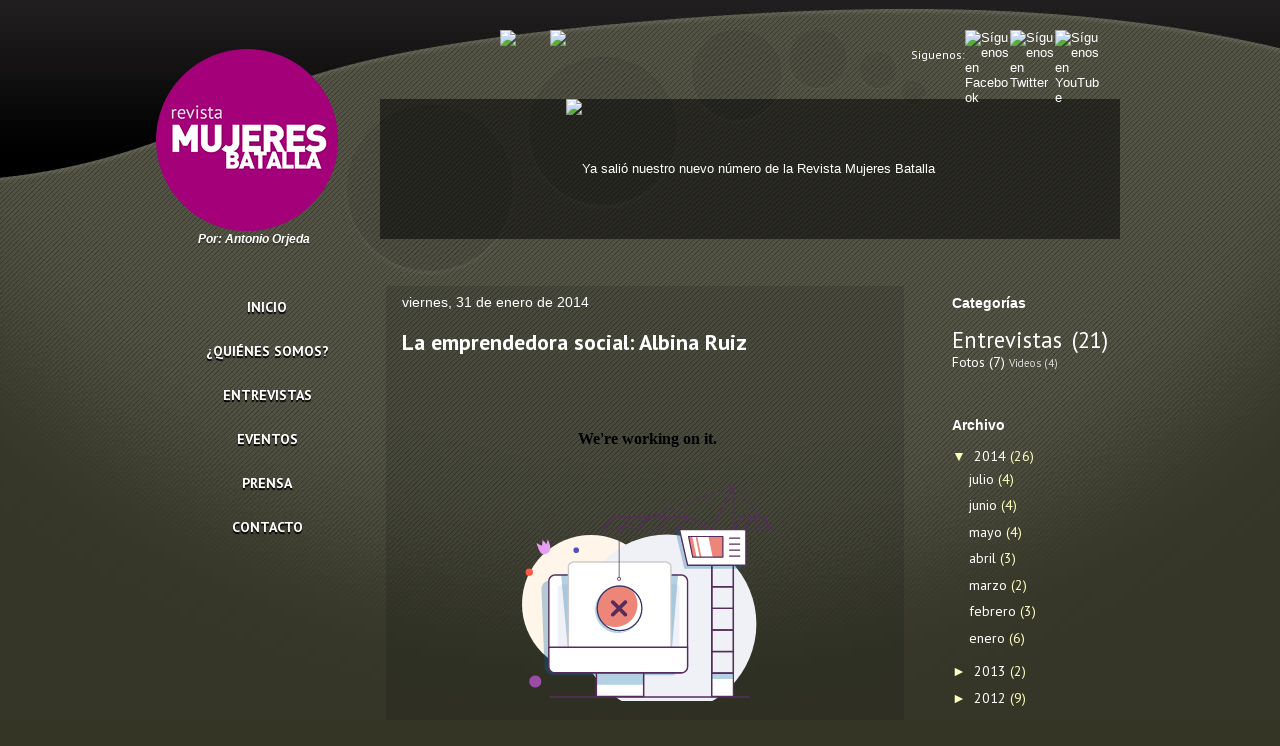

--- FILE ---
content_type: text/html; charset=UTF-8
request_url: https://mujeres-batalla.blogspot.com/2014/01/
body_size: 15561
content:
<!DOCTYPE html>
<html class='v2' dir='ltr' xmlns='http://www.w3.org/1999/xhtml' xmlns:b='http://www.google.com/2005/gml/b' xmlns:data='http://www.google.com/2005/gml/data' xmlns:expr='http://www.google.com/2005/gml/expr'>
<style type='text/css'>
	



.vyz {
    height: 49px;
    line-height: 49px;
    margin-left: 775px;
    margin-top: -16px;
    position: absolute;
    width:250px;
}

.vyz img{
   
      margin-left: 8px;
    margin-top: -2px;
    position: absolute;z-index:159
}





.menu { display:block; text-align:center;}
	.menu ul li { display:block; margin:0;}
	.menu ul li a {
		margin:0;
		display:block;
		width:220px;
		line-height:42px;
		font-size:14px;
		font-weight:bold;
                color: #000;
                text-shadow: 0px 2px 1px #000;
		background: url(https://lh3.googleusercontent.com/blogger_img_proxy/AEn0k_t1uFqkV3XD39dOohjpvAW0pts87xzPZJNRCZoNy30ayc4FVfFRFA4zQHyskuKHzp0CFlRFgxNdZDOlNERHkc6_kwwQ6kemLGiwH1E_cSz4=s0-d) no-repeat center top;
	}
	.menu ul li a:hover {background: url(https://lh3.googleusercontent.com/blogger_img_proxy/AEn0k_vcf5PU6DAws6m_vPN766BZM6EihGf-n6PS5xv8Hs7u1Fxzs_zIgFo1Ecr-0RwXNEnTuki-cwyhVg1eKTLKBpeL3BBj9Q-UfSm63bUGZsU=s0-d) no-repeat center top; text-decoration:none; color:#FFF; text-shadow: 0px 2px 1px #000;}
	.menu .selected a {background: url(https://lh3.googleusercontent.com/blogger_img_proxy/AEn0k_vcf5PU6DAws6m_vPN766BZM6EihGf-n6PS5xv8Hs7u1Fxzs_zIgFo1Ecr-0RwXNEnTuki-cwyhVg1eKTLKBpeL3BBj9Q-UfSm63bUGZsU=s0-d) no-repeat center top; text-decoration:none; color:#FFF; text-shadow: 0px 2px 1px #000;}
        .social-mb {
		position:relative;
		z-index:4;
		float:right;
		height: 49px;
		margin: 0 40px 0 0;
	}
	.social-mb span {
		display:block;
		float:left;
		font-family: "PT Sans";
		font-size: 12px;
		line-height: 49px;
	}
	.social-mb img {

		float:left;
		border:0;
	}
        .banner-top { position:relative; z-index:1; float:right; width:740px; height:140px; background: rgba(0,0,0,0.5); margin: 20px;  text-align:center; color: #fff; line-height: 140px;}
        -banner-top span {}

        #Attribution1 { margin: 0px !important;}
        .header-inner .Header #header-inner { width:182px;}
  .status-msg-wrap{display:none}

.suscrbtfk{ 
    margin-left: 360px;}

.suscrbtfk2{ 
    margin-left: 30px;}

</style>
<head>
<link href='https://www.blogger.com/static/v1/widgets/4128112664-css_bundle_v2.css' rel='stylesheet' type='text/css'/>
<meta content='IE=EmulateIE7' http-equiv='X-UA-Compatible'/>
<meta content='width=1100' name='viewport'/>
<meta content='text/html; charset=UTF-8' http-equiv='Content-Type'/>
<meta content='blogger' name='generator'/>
<link href='https://mujeres-batalla.blogspot.com/favicon.ico' rel='icon' type='image/x-icon'/>
<link href='http://mujeres-batalla.blogspot.com/2014/01/' rel='canonical'/>
<link rel="alternate" type="application/atom+xml" title="Mujeres Batalla - Atom" href="https://mujeres-batalla.blogspot.com/feeds/posts/default" />
<link rel="alternate" type="application/rss+xml" title="Mujeres Batalla - RSS" href="https://mujeres-batalla.blogspot.com/feeds/posts/default?alt=rss" />
<link rel="service.post" type="application/atom+xml" title="Mujeres Batalla - Atom" href="https://www.blogger.com/feeds/2445714122854744681/posts/default" />
<!--Can't find substitution for tag [blog.ieCssRetrofitLinks]-->
<meta content='http://mujeres-batalla.blogspot.com/2014/01/' property='og:url'/>
<meta content='Mujeres Batalla' property='og:title'/>
<meta content='Por: Antonio Orjeda' property='og:description'/>
<title>Mujeres Batalla: enero 2014</title>
<style type='text/css'>@font-face{font-family:'PT Sans';font-style:normal;font-weight:400;font-display:swap;src:url(//fonts.gstatic.com/s/ptsans/v18/jizaRExUiTo99u79D0-ExcOPIDUg-g.woff2)format('woff2');unicode-range:U+0460-052F,U+1C80-1C8A,U+20B4,U+2DE0-2DFF,U+A640-A69F,U+FE2E-FE2F;}@font-face{font-family:'PT Sans';font-style:normal;font-weight:400;font-display:swap;src:url(//fonts.gstatic.com/s/ptsans/v18/jizaRExUiTo99u79D0aExcOPIDUg-g.woff2)format('woff2');unicode-range:U+0301,U+0400-045F,U+0490-0491,U+04B0-04B1,U+2116;}@font-face{font-family:'PT Sans';font-style:normal;font-weight:400;font-display:swap;src:url(//fonts.gstatic.com/s/ptsans/v18/jizaRExUiTo99u79D0yExcOPIDUg-g.woff2)format('woff2');unicode-range:U+0100-02BA,U+02BD-02C5,U+02C7-02CC,U+02CE-02D7,U+02DD-02FF,U+0304,U+0308,U+0329,U+1D00-1DBF,U+1E00-1E9F,U+1EF2-1EFF,U+2020,U+20A0-20AB,U+20AD-20C0,U+2113,U+2C60-2C7F,U+A720-A7FF;}@font-face{font-family:'PT Sans';font-style:normal;font-weight:400;font-display:swap;src:url(//fonts.gstatic.com/s/ptsans/v18/jizaRExUiTo99u79D0KExcOPIDU.woff2)format('woff2');unicode-range:U+0000-00FF,U+0131,U+0152-0153,U+02BB-02BC,U+02C6,U+02DA,U+02DC,U+0304,U+0308,U+0329,U+2000-206F,U+20AC,U+2122,U+2191,U+2193,U+2212,U+2215,U+FEFF,U+FFFD;}@font-face{font-family:'PT Sans';font-style:normal;font-weight:700;font-display:swap;src:url(//fonts.gstatic.com/s/ptsans/v18/jizfRExUiTo99u79B_mh0OOtLR8a8zILig.woff2)format('woff2');unicode-range:U+0460-052F,U+1C80-1C8A,U+20B4,U+2DE0-2DFF,U+A640-A69F,U+FE2E-FE2F;}@font-face{font-family:'PT Sans';font-style:normal;font-weight:700;font-display:swap;src:url(//fonts.gstatic.com/s/ptsans/v18/jizfRExUiTo99u79B_mh0OqtLR8a8zILig.woff2)format('woff2');unicode-range:U+0301,U+0400-045F,U+0490-0491,U+04B0-04B1,U+2116;}@font-face{font-family:'PT Sans';font-style:normal;font-weight:700;font-display:swap;src:url(//fonts.gstatic.com/s/ptsans/v18/jizfRExUiTo99u79B_mh0OCtLR8a8zILig.woff2)format('woff2');unicode-range:U+0100-02BA,U+02BD-02C5,U+02C7-02CC,U+02CE-02D7,U+02DD-02FF,U+0304,U+0308,U+0329,U+1D00-1DBF,U+1E00-1E9F,U+1EF2-1EFF,U+2020,U+20A0-20AB,U+20AD-20C0,U+2113,U+2C60-2C7F,U+A720-A7FF;}@font-face{font-family:'PT Sans';font-style:normal;font-weight:700;font-display:swap;src:url(//fonts.gstatic.com/s/ptsans/v18/jizfRExUiTo99u79B_mh0O6tLR8a8zI.woff2)format('woff2');unicode-range:U+0000-00FF,U+0131,U+0152-0153,U+02BB-02BC,U+02C6,U+02DA,U+02DC,U+0304,U+0308,U+0329,U+2000-206F,U+20AC,U+2122,U+2191,U+2193,U+2212,U+2215,U+FEFF,U+FFFD;}</style>
<style id='page-skin-1' type='text/css'><!--
/*
-----------------------------------------------
Blogger Template Style
Name:     Awesome Inc.
Designer: Tina Chen
URL:      tinachen.org
----------------------------------------------- */
/* Variable definitions
====================
<Variable name="keycolor" description="Main Color" type="color" default="#ffffff"/>
<Group description="Page" selector="body">
<Variable name="body.font" description="Font" type="font"
default="normal normal 13px Arial, Tahoma, Helvetica, FreeSans, sans-serif"/>
<Variable name="body.background.color" description="Background Color" type="color" default="#000000"/>
<Variable name="body.text.color" description="Text Color" type="color" default="#ffffff"/>
</Group>
<Group description="Links" selector=".main-inner">
<Variable name="link.color" description="Link Color" type="color" default="#888888"/>
<Variable name="link.visited.color" description="Visited Color" type="color" default="#444444"/>
<Variable name="link.hover.color" description="Hover Color" type="color" default="#cccccc"/>
</Group>
<Group description="Blog Title" selector=".header h1">
<Variable name="header.font" description="Title Font" type="font"
default="normal bold 40px Arial, Tahoma, Helvetica, FreeSans, sans-serif"/>
<Variable name="header.text.color" description="Title Color" type="color" default="#ffffff" />
<Variable name="header.background.color" description="Header Background" type="color" default="transparent" />
</Group>
<Group description="Blog Description" selector=".header .description">
<Variable name="description.font" description="Font" type="font"
default="normal normal 14px Arial, Tahoma, Helvetica, FreeSans, sans-serif"/>
<Variable name="description.text.color" description="Text Color" type="color"
default="#ffffff" />
</Group>
<Group description="Tabs Text" selector=".tabs-inner .widget li a">
<Variable name="tabs.font" description="Font" type="font"
default="normal bold 14px Arial, Tahoma, Helvetica, FreeSans, sans-serif"/>
<Variable name="tabs.text.color" description="Text Color" type="color" default="#ffffff"/>
<Variable name="tabs.selected.text.color" description="Selected Color" type="color" default="#ffffff"/>
</Group>
<Group description="Tabs Background" selector=".tabs-outer .PageList">
<Variable name="tabs.background.color" description="Background Color" type="color" default="#141414"/>
<Variable name="tabs.selected.background.color" description="Selected Color" type="color" default="#444444"/>
<Variable name="tabs.border.color" description="Border Color" type="color" default="transparent"/>
</Group>
<Group description="Date Header" selector=".main-inner .widget h2.date-header, .main-inner .widget h2.date-header span">
<Variable name="date.font" description="Font" type="font"
default="normal normal 14px Arial, Tahoma, Helvetica, FreeSans, sans-serif"/>
<Variable name="date.text.color" description="Text Color" type="color" default="#666666"/>
<Variable name="date.border.color" description="Border Color" type="color" default="transparent"/>
</Group>
<Group description="Post Title" selector="h3.post-title, h4, h3.post-title a">
<Variable name="post.title.font" description="Font" type="font"
default="normal bold 22px Arial, Tahoma, Helvetica, FreeSans, sans-serif"/>
<Variable name="post.title.text.color" description="Text Color" type="color" default="#ffffff"/>
</Group>
<Group description="Post Background" selector=".post">
<Variable name="post.background.color" description="Background Color" type="color" default="transparent" />
<Variable name="post.border.color" description="Border Color" type="color" default="transparent" />
<Variable name="post.border.bevel.color" description="Bevel Color" type="color" default="transparent"/>
</Group>
<Group description="Gadget Title" selector="h2">
<Variable name="widget.title.font" description="Font" type="font"
default="normal bold 14px Arial, Tahoma, Helvetica, FreeSans, sans-serif"/>
<Variable name="widget.title.text.color" description="Text Color" type="color" default="#ffffff"/>
</Group>
<Group description="Gadget Text" selector=".sidebar .widget">
<Variable name="widget.font" description="Font" type="font"
default="normal normal 14px Arial, Tahoma, Helvetica, FreeSans, sans-serif"/>
<Variable name="widget.text.color" description="Text Color" type="color" default="#ffffff"/>
<Variable name="widget.alternate.text.color" description="Alternate Color" type="color" default="#666666"/>
</Group>
<Group description="Gadget Links" selector=".sidebar .widget">
<Variable name="widget.link.color" description="Link Color" type="color" default="#ffffff"/>
<Variable name="widget.link.visited.color" description="Visited Color" type="color" default="#ffffff"/>
<Variable name="widget.link.hover.color" description="Hover Color" type="color" default="#ffffbf"/>
</Group>
<Group description="Gadget Background" selector=".sidebar .widget">
<Variable name="widget.background.color" description="Background Color" type="color" default="#141414"/>
<Variable name="widget.border.color" description="Border Color" type="color" default="#222222"/>
<Variable name="widget.border.bevel.color" description="Bevel Color" type="color" default="#000000"/>
</Group>
<Group description="Sidebar Background" selector=".column-left-inner .column-right-inner">
<Variable name="widget.outer.background.color" description="Background Color" type="color" default="transparent" />
</Group>
<Group description="Images" selector=".main-inner">
<Variable name="image.background.color" description="Background Color" type="color" default="transparent"/>
<Variable name="image.border.color" description="Border Color" type="color" default="transparent"/>
</Group>
<Group description="Feed" selector=".blog-feeds">
<Variable name="feed.text.color" description="Text Color" type="color" default="#ffffff"/>
</Group>
<Group description="Feed Links" selector=".blog-feeds">
<Variable name="feed.link.color" description="Link Color" type="color" default="#ffffff"/>
<Variable name="feed.link.visited.color" description="Visited Color" type="color" default="#ffffff"/>
<Variable name="feed.link.hover.color" description="Hover Color" type="color" default="#ffffbf"/>
</Group>
<Group description="Pager" selector=".blog-pager">
<Variable name="pager.background.color" description="Background Color" type="color" default="#85b03c" />
</Group>
<Group description="Footer" selector=".footer-outer">
<Variable name="footer.background.color" description="Background Color" type="color" default="transparent" />
<Variable name="footer.text.color" description="Text Color" type="color" default="#ffffff" />
</Group>
<Variable name="title.shadow.spread" description="Title Shadow" type="length" default="-1px"/>
<Variable name="body.background" description="Body Background" type="background"
color="#353526"
default="$(color) none repeat scroll top left"/>
<Variable name="body.background.gradient.cap" description="Body Gradient Cap" type="url"
default="none"/>
<Variable name="body.background.size" description="Body Background Size" type="string" default="auto"/>
<Variable name="tabs.background.gradient" description="Tabs Background Gradient" type="url"
default="none"/>
<Variable name="header.background.gradient" description="Header Background Gradient" type="url" default="none" />
<Variable name="header.padding.top" description="Header Top Padding" type="length" default="22px" />
<Variable name="header.margin.top" description="Header Top Margin" type="length" default="0" />
<Variable name="header.margin.bottom" description="Header Bottom Margin" type="length" default="0" />
<Variable name="widget.padding.top" description="Widget Padding Top" type="length" default="8px" />
<Variable name="widget.padding.side" description="Widget Padding Side" type="length" default="15px" />
<Variable name="widget.outer.margin.top" description="Widget Top Margin" type="length" default="0" />
<Variable name="widget.outer.background.gradient" description="Gradient" type="url" default="none" />
<Variable name="widget.border.radius" description="Gadget Border Radius" type="length" default="0" />
<Variable name="outer.shadow.spread" description="Outer Shadow Size" type="length" default="0" />
<Variable name="date.header.border.radius.top" description="Date Header Border Radius Top" type="length" default="0" />
<Variable name="date.header.position" description="Date Header Position" type="length" default="15px" />
<Variable name="date.space" description="Date Space" type="length" default="30px" />
<Variable name="date.position" description="Date Float" type="string" default="static" />
<Variable name="date.padding.bottom" description="Date Padding Bottom" type="length" default="0" />
<Variable name="date.border.size" description="Date Border Size" type="length" default="0" />
<Variable name="date.background" description="Date Background" type="background" color="transparent"
default="$(color) none no-repeat scroll top left" />
<Variable name="date.first.border.radius.top" description="Date First top radius" type="length" default="0" />
<Variable name="date.last.space.bottom" description="Date Last Space Bottom" type="length"
default="20px" />
<Variable name="date.last.border.radius.bottom" description="Date Last bottom radius" type="length" default="0" />
<Variable name="post.first.padding.top" description="First Post Padding Top" type="length" default="0" />
<Variable name="image.shadow.spread" description="Image Shadow Size" type="length" default="0"/>
<Variable name="image.border.radius" description="Image Border Radius" type="length" default="0"/>
<Variable name="separator.outdent" description="Separator Outdent" type="length" default="15px" />
<Variable name="title.separator.border.size" description="Widget Title Border Size" type="length" default="1px" />
<Variable name="list.separator.border.size" description="List Separator Border Size" type="length" default="1px" />
<Variable name="shadow.spread" description="Shadow Size" type="length" default="0"/>
<Variable name="startSide" description="Side where text starts in blog language" type="automatic" default="left"/>
<Variable name="endSide" description="Side where text ends in blog language" type="automatic" default="right"/>
<Variable name="date.side" description="Side where date header is placed" type="string" default="right"/>
<Variable name="pager.border.radius.top" description="Pager Border Top Radius" type="length" default="0" />
<Variable name="pager.space.top" description="Pager Top Space" type="length" default="1em" />
<Variable name="footer.background.gradient" description="Background Gradient" type="url" default="none" />
<Variable name="mobile.background.size" description="Mobile Background Size" type="string"
default="auto"/>
<Variable name="mobile.background.overlay" description="Mobile Background Overlay" type="string"
default="transparent none repeat scroll top left"/>
<Variable name="mobile.button.color" description="Mobile Button Color" type="color" default="#ffffff" />
*/
/* Content
----------------------------------------------- */
body {
font: normal normal 13px Arial, Tahoma, Helvetica, FreeSans, sans-serif;
color: #ffffff;
background: #353526 url(//1.bp.blogspot.com/--gtNiDuD6mI/UUlkvpPLujI/AAAAAAAAA4U/qZDpGbPUZNo/s0/bg-nuevo.jpg) repeat-x scroll top center;
}
html body .content-outer {
min-width: 0;
max-width: 100%;
width: 100%;
}
a:link {
text-decoration: none;
color: #ffffff;
}
a:visited {
text-decoration: none;
color: #ffffff;
}
a:hover {
text-decoration: underline;
color: #ffffbf;
}
.body-fauxcolumn-outer .cap-top {
position: absolute;
z-index: 1;
height: 276px;
width: 100%;
background: transparent none repeat-x scroll top left;
_background-image: none;
}
/* Columns
----------------------------------------------- */
.content-inner {
padding: 0;
}
.header-inner .section {
margin: 0 16px;
}
.tabs-inner .section {
margin: 0 16px;
}
.main-inner {
padding-top: 30px;
}
.main-inner .column-center-inner,
.main-inner .column-left-inner,
.main-inner .column-right-inner {
padding: 0 5px;
}
*+html body .main-inner .column-center-inner {
margin-top: -30px;
}
#layout .main-inner .column-center-inner {
margin-top: 0;
}
/* Header
----------------------------------------------- */
.header-outer {
margin: 0 0 0 0;
background: transparent none repeat scroll 0 0;
}
.Header h1 {
font: normal bold 40px Arial, Tahoma, Helvetica, FreeSans, sans-serif;
color: #ffffff;
text-shadow: 0 0 -1px #000000;
}
.Header h1 a {
color: #ffffff;
}
.Header .description {
font: italic bold 12px Arial, Tahoma, Helvetica, FreeSans, sans-serif;
color: #ffffff;
}
.header-inner .Header .titlewrapper,
.header-inner .Header .descriptionwrapper {
padding-left: 40px;
padding-right: 0;
margin-top: -5px;
margin-bottom: 0;
text-shadow: 0 2px 1px rgba(0,0,0,0.3);
}
.header-inner .Header .titlewrapper {
padding-top: 22px;
}
/* Tabs
----------------------------------------------- */
.tabs-outer {
overflow: hidden;
position: relative;
background: transparent none repeat scroll 0 0;
}
#layout .tabs-outer {
overflow: visible;
}
.tabs-cap-top, .tabs-cap-bottom {
position: absolute;
width: 100%;
border-top: 1px solid transparent;
}
.tabs-cap-bottom {
bottom: 0;
}
.tabs-inner .widget li a {
display: inline-block;
margin: 0;
padding: .6em 1.5em;
font: normal bold 14px Arial, Tahoma, Helvetica, FreeSans, sans-serif;
color: #ffffff;
border-top: 1px solid transparent;
border-bottom: 1px solid transparent;
border-left: 1px solid transparent;
}
.tabs-inner .widget li:last-child a {
border-right: 1px solid transparent;
}
.tabs-inner .widget li.selected a, .tabs-inner .widget li a:hover {
background: transparent none repeat-x scroll 0 -100px;
color: #ffffff;
}
/* Headings
----------------------------------------------- */
h2 {
font: normal bold 14px Arial, Tahoma, Helvetica, FreeSans, sans-serif;
color: #ffffff;
}
/* Widgets
----------------------------------------------- */
.main-inner .section {
margin: 0 27px;
padding: 0;
}
.main-inner .column-left-outer,
.main-inner .column-right-outer {
margin-top: 0;
}
#layout .main-inner .column-left-outer,
#layout .main-inner .column-right-outer {
margin-top: 0;
}
.main-inner .column-left-inner,
.main-inner .column-right-inner {
background: transparent none repeat 0 0;
-moz-box-shadow: 0 0 0 rgba(0, 0, 0, .2);
-webkit-box-shadow: 0 0 0 rgba(0, 0, 0, .2);
-goog-ms-box-shadow: 0 0 0 rgba(0, 0, 0, .2);
box-shadow: 0 0 0 rgba(0, 0, 0, .2);
-moz-border-radius: 0;
-webkit-border-radius: 0;
-goog-ms-border-radius: 0;
border-radius: 0;
}
.main-inner .column-right-inner h2 {background: url(https://lh3.googleusercontent.com/blogger_img_proxy/AEn0k_vF-AJ-DsvIMihU4y9HchyIO6-RYVxQz4G6ftTCuZQUaVJ-H5PPIHZexUewkLySfl-bUiS3CkmORkN44HfsFWkcEFokN2kppDucsryqVIt__UW0_uQxonbtZA=s0-d) no-repeat center top;}
.main-inner .column-right-inner html body dt { font: bold 22px PT Sans;}
#layout .main-inner .column-left-inner,
#layout .main-inner .column-right-inner {
margin-top: 0;
}
.sidebar .widget {
font: normal normal 14px PT Sans;
color: #ffffff;
}
.sidebar .widget a:link {
color: #ffffff;
}
.sidebar .widget a:visited {
color: #ffffff;
}
.sidebar .widget a:hover {
color: #ffffff;
}
.sidebar .widget h2 {
text-shadow: 0 0 -1px #000000;
}
.main-inner .widget {
background-color: transparent;
border: 1px solid transparent;
padding: 0 15px 15px;
margin: 20px -16px;
-moz-box-shadow: 0 0 0 rgba(0, 0, 0, .2);
-webkit-box-shadow: 0 0 0 rgba(0, 0, 0, .2);
-goog-ms-box-shadow: 0 0 0 rgba(0, 0, 0, .2);
box-shadow: 0 0 0 rgba(0, 0, 0, .2);
-moz-border-radius: 0;
-webkit-border-radius: 0;
-goog-ms-border-radius: 0;
border-radius: 0;
}
.main-inner .widget h2 {
margin: 0 -15px;
padding: .6em 15px .5em;
border-bottom: 1px solid transparent;
}
.footer-inner .widget h2 {
padding: 0 0 .4em;
border-bottom: 1px solid transparent;
}
.main-inner .widget h2 + div, .footer-inner .widget h2 + div {
border-top: 1px solid transparent;
padding-top: 8px;
}
.main-inner .widget .widget-content {
margin: 0 -15px;
padding: 7px 15px 0;
}
.main-inner .widget ul, .main-inner .widget #ArchiveList ul.flat {
margin: -8px -15px 0;
padding: 0;
list-style: none;
}
.main-inner .widget #ArchiveList {
margin: -8px 0 0;
}
.main-inner .widget ul li, .main-inner .widget #ArchiveList ul.flat li {
/*padding: .5em 15px;*/
padding: 0;
text-indent: 0;
color: #ffffbf;
border-top: 1px solid transparent;
border-bottom: 1px solid transparent;
}
.main-inner .widget #ArchiveList ul li {
padding-top: .25em;
padding-bottom: .25em;
}
.main-inner .widget ul li:first-child, .main-inner .widget #ArchiveList ul.flat li:first-child {
border-top: none;
}
.main-inner .widget ul li:last-child, .main-inner .widget #ArchiveList ul.flat li:last-child {
border-bottom: none;
}
.post-body {
position: relative;
}
.main-inner .widget .post-body ul {
padding: 0 2.5em;
margin: .5em 0;
list-style: disc;
}
.main-inner .widget .post-body ul li {
padding: 0.25em 0;
margin-bottom: .25em;
color: #ffffff;
border: none;
}
.footer-inner .widget ul {
padding: 0;
list-style: none;
}
.widget .zippy {
color: #ffffbf;
}
/* Posts
----------------------------------------------- */
body .main-inner .Blog {
padding: 0;
margin-bottom: 1em;
background-color: transparent;
border: none;
-moz-box-shadow: 0 0 0 rgba(0, 0, 0, 0);
-webkit-box-shadow: 0 0 0 rgba(0, 0, 0, 0);
-goog-ms-box-shadow: 0 0 0 rgba(0, 0, 0, 0);
box-shadow: 0 0 0 rgba(0, 0, 0, 0);
}
.main-inner .section:last-child .Blog:last-child {
padding: 0;
margin-bottom: 1em;
}
.main-inner .widget h2.date-header {
margin: 0 -15px 1px;
padding: 0 0 0 0;
font: normal normal 14px Arial, Tahoma, Helvetica, FreeSans, sans-serif;
color: #ffffff;
background: transparent none no-repeat scroll top left;
border-top: 0 solid transparent;
border-bottom: 1px solid transparent;
-moz-border-radius-topleft: 0;
-moz-border-radius-topright: 0;
-webkit-border-top-left-radius: 0;
-webkit-border-top-right-radius: 0;
border-top-left-radius: 0;
border-top-right-radius: 0;
position: static;
bottom: 100%;
right: 15px;
text-shadow: 0 0 -1px #000000;
}
.main-inner .widget h2.date-header span {
font: normal normal 14px Arial, Tahoma, Helvetica, FreeSans, sans-serif;
display: block;
padding: .5em 15px;
border-left: 0 solid transparent;
border-right: 0 solid transparent;
}
.date-outer {
position: relative;
margin: 30px 0 20px;
padding: 0 15px;
/*background-color: #85b03c;*/
background-color: rgba(0, 0, 0, 0.12);
background-image: url(https://lh3.googleusercontent.com/blogger_img_proxy/AEn0k_v0pyG55Fypuh_VnKU0ZfVzyfphrK8bO6-FP3ClOvMJkAaut4i5zCMgocDpvZ5RiQSObbdLPHhWje5-amIj2qgB7X6yKnEIOD-cNG0rT6eVtyBFdJgJqQ=s0-d);
background-repeat: repeat-x;
background-position: center top;
border: 1px solid transparent;
-moz-box-shadow: 0 0 0 rgba(0, 0, 0, .2);
-webkit-box-shadow: 0 0 0 rgba(0, 0, 0, .2);
-goog-ms-box-shadow: 0 0 0 rgba(0, 0, 0, .2);
box-shadow: 0 0 0 rgba(0, 0, 0, .2);
-moz-border-radius: 0;
-webkit-border-radius: 0;
-goog-ms-border-radius: 0;
border-radius: 0;
}
.date-outer:first-child {
margin-top: 0;
}
.date-outer:last-child {
margin-bottom: 20px;
-moz-border-radius-bottomleft: 0;
-moz-border-radius-bottomright: 0;
-webkit-border-bottom-left-radius: 0;
-webkit-border-bottom-right-radius: 0;
-goog-ms-border-bottom-left-radius: 0;
-goog-ms-border-bottom-right-radius: 0;
border-bottom-left-radius: 0;
border-bottom-right-radius: 0;
}
.date-posts {
margin: 0 -15px;
padding: 0 15px;
clear: both;
}
.post-outer, .inline-ad {
border-top: 1px solid transparent;
margin: 0 -15px;
padding: 15px 15px;
}
.post-outer {
padding-bottom: 10px;
}
.post-outer:first-child {
padding-top: 0;
border-top: none;
}
.post-outer:last-child, .inline-ad:last-child {
border-bottom: none;
}
.post-body {
position: relative;
}
.post-body img {
padding: 8px;
background: transparent;
border: 1px solid transparent;
-moz-box-shadow: 0 0 0 rgba(0, 0, 0, .2);
-webkit-box-shadow: 0 0 0 rgba(0, 0, 0, .2);
box-shadow: 0 0 0 rgba(0, 0, 0, .2);
-moz-border-radius: 0;
-webkit-border-radius: 0;
border-radius: 0;
}
h3.post-title, h4 {
font: normal bold 22px PT Sans;
color: #ffffff;
}
h3.post-title a {
font: normal bold 22px PT Sans;
color: #ffffff;
}
h3.post-title a:hover {
color: #ffffbf;
text-decoration: underline;
}
.post-header {
margin: 0 0 1em;
}
.post-body {
line-height: 1.4;
}
.post-outer h2 {
color: #ffffff;
}
.post-footer {
margin: 1.5em 0 0;
}
#blog-pager {
padding: 15px;
font-size: 120%;
background-color: transparent;
border: 1px solid transparent;
-moz-box-shadow: 0 0 0 rgba(0, 0, 0, .2);
-webkit-box-shadow: 0 0 0 rgba(0, 0, 0, .2);
-goog-ms-box-shadow: 0 0 0 rgba(0, 0, 0, .2);
box-shadow: 0 0 0 rgba(0, 0, 0, .2);
-moz-border-radius: 0;
-webkit-border-radius: 0;
-goog-ms-border-radius: 0;
border-radius: 0;
-moz-border-radius-topleft: 0;
-moz-border-radius-topright: 0;
-webkit-border-top-left-radius: 0;
-webkit-border-top-right-radius: 0;
-goog-ms-border-top-left-radius: 0;
-goog-ms-border-top-right-radius: 0;
border-top-left-radius: 0;
border-top-right-radius-topright: 0;
margin-top: 1em;
}
.blog-feeds, .post-feeds {
margin: 1em 0;
text-align: center;
color: #ffffff;
}
.blog-feeds a, .post-feeds a {
color: #ffffff;
}
.blog-feeds a:visited, .post-feeds a:visited {
color: #ffffff;
}
.blog-feeds a:hover, .post-feeds a:hover {
color: #ffff00;
}
.post-outer .comments {
margin-top: 2em;
}
/* Comments
----------------------------------------------- */
.comments .comments-content .icon.blog-author {
background-repeat: no-repeat;
background-image: url([data-uri]);
}
.comments .comments-content .loadmore a {
border-top: 1px solid transparent;
border-bottom: 1px solid transparent;
}
.comments .continue {
border-top: 2px solid transparent;
}
.widget li, .BlogArchive #ArchiveList ul.flat li { padding:10px;}
.comment { background: rgba(0, 0, 0, 0.1); border-radius: 10px;}
/* Footer
----------------------------------------------- */
.footer-outer {
margin: -0 0 -1px;
padding: 0 0 0;
color: #ffffff;
overflow: hidden;
background: transparent url(https://lh3.googleusercontent.com/blogger_img_proxy/AEn0k_u7f-GM5VBLWTKVqTvAF7wIELn_fOHN7pkUf1ifmUlDOL6iV3d1k5M1T57Zw680pSh7-OnTtDSCLzeAL0roGeU-gfkDVyw4q7hWS6yAbCg=s0-d) repeat-x center bottom;
}
.footer-fauxborder-left {
border-top: 1px solid transparent;
background: transparent none repeat scroll 0 0;
-moz-box-shadow: 0 0 0 rgba(0, 0, 0, .2);
-webkit-box-shadow: 0 0 0 rgba(0, 0, 0, .2);
-goog-ms-box-shadow: 0 0 0 rgba(0, 0, 0, .2);
box-shadow: 0 0 0 rgba(0, 0, 0, .2);
margin: 0 -0;
}
/* Mobile
----------------------------------------------- */
body.mobile {
background-size: auto;
}
.mobile .body-fauxcolumn-outer {
background: transparent none repeat scroll top left;
}
*+html body.mobile .main-inner .column-center-inner {
margin-top: 0;
}
.mobile .main-inner .widget {
padding: 0 0 15px;
}
.mobile .main-inner .widget h2 + div,
.mobile .footer-inner .widget h2 + div {
border-top: none;
padding-top: 0;
}
.mobile .footer-inner .widget h2 {
padding: 0.5em 0;
border-bottom: none;
}
.mobile .main-inner .widget .widget-content {
margin: 0;
padding: 7px 0 0;
}
.mobile .main-inner .widget ul,
.mobile .main-inner .widget #ArchiveList ul.flat {
margin: 0 -15px 0;
}
.mobile .main-inner .widget h2.date-header {
right: 0;
}
.mobile .date-header span {
padding: 0.4em 0;
}
.mobile .date-outer:first-child {
margin-bottom: 0;
border: 1px solid transparent;
-moz-border-radius-topleft: 0;
-moz-border-radius-topright: 0;
-webkit-border-top-left-radius: 0;
-webkit-border-top-right-radius: 0;
-goog-ms-border-top-left-radius: 0;
-goog-ms-border-top-right-radius: 0;
border-top-left-radius: 0;
border-top-right-radius: 0;
}
.mobile .date-outer {
border-color: transparent;
border-width: 0 1px 1px;
}
.mobile .date-outer:last-child {
margin-bottom: 0;
}
.mobile .main-inner {
padding: 0;
}
.mobile .header-inner .section {
margin: 0;
}
.mobile .blog-posts {
padding: 0 10px;
}
.mobile .post-outer, .mobile .inline-ad {
padding: 5px 0;
}
.mobile .tabs-inner .section {
margin: 0 10px;
}
.mobile .main-inner .widget h2 {
margin: 0;
padding: 0;
}
.mobile .main-inner .widget h2.date-header span {
padding: 0;
}
.mobile .main-inner .widget .widget-content {
margin: 0;
padding: 7px 0 0;
}
.mobile #blog-pager {
border: 1px solid transparent;
background: transparent none repeat scroll 0 0;
}
.mobile .main-inner .column-left-inner,
.mobile .main-inner .column-right-inner {
background: transparent none repeat 0 0;
-moz-box-shadow: none;
-webkit-box-shadow: none;
-goog-ms-box-shadow: none;
box-shadow: none;
}
.mobile .date-posts {
margin: 0;
padding: 0;
}
.mobile .footer-fauxborder-left {
margin: 0;
border-top: inherit;
}
.mobile .main-inner .section:last-child .Blog:last-child {
margin-bottom: 0;
}
.mobile-index-contents {
color: #ffffff;
}
.mobile .mobile-link-button {
background: #ffffff none repeat scroll 0 0;
}
.mobile-link-button a:link, .mobile-link-button a:visited {
color: #ffffff;
}
.mobile .tabs-inner .PageList .widget-content {
background: transparent;
border-top: 1px solid;
border-color: transparent;
color: #ffffff;
}
.mobile .tabs-inner .PageList .widget-content .pagelist-arrow {
border-left: 1px solid transparent;
}
titulo-widget-derecho { background: #000;}
--></style>
<style id='template-skin-1' type='text/css'><!--
body {
min-width: 1000px;
}
.content-outer, .content-fauxcolumn-outer, .region-inner {
min-width: 1000px;
max-width: 1000px;
_width: 1000px;
}
.main-inner .columns {
padding-left: 230px;
padding-right: 220px;
}
.main-inner .fauxcolumn-center-outer {
left: 230px;
right: 220px;
/* IE6 does not respect left and right together */
_width: expression(this.parentNode.offsetWidth -
parseInt("230px") -
parseInt("220px") + 'px');
}
.main-inner .fauxcolumn-left-outer {
width: 230px;
}
.main-inner .fauxcolumn-right-outer {
width: 220px;
}
.main-inner .column-left-outer {
width: 230px;
right: 100%;
margin-left: -230px;
}
.main-inner .column-right-outer {
width: 220px;
margin-right: -220px;
}
#layout {
min-width: 0;
}
#layout .content-outer {
min-width: 0;
width: 800px;
}
#layout .region-inner {
min-width: 0;
width: auto;
}
--></style>
<Link href='http://fonts.googleapis.com/css?family~~HEAD=NNS = PT + Sans: 400700400 cursiva, 700italic' rel='estilo' type='text / css'></Link>
<link href='https://www.blogger.com/dyn-css/authorization.css?targetBlogID=2445714122854744681&amp;zx=167850b0-3c75-4483-952e-a58935f64576' media='none' onload='if(media!=&#39;all&#39;)media=&#39;all&#39;' rel='stylesheet'/><noscript><link href='https://www.blogger.com/dyn-css/authorization.css?targetBlogID=2445714122854744681&amp;zx=167850b0-3c75-4483-952e-a58935f64576' rel='stylesheet'/></noscript>
<meta name='google-adsense-platform-account' content='ca-host-pub-1556223355139109'/>
<meta name='google-adsense-platform-domain' content='blogspot.com'/>

</head>
<body class='loading'>
<div class='navbar no-items section' id='navbar'>
</div>
<div class='body-fauxcolumns'>
<div class='fauxcolumn-outer body-fauxcolumn-outer'>
<div class='cap-top'>
<div class='cap-left'></div>
<div class='cap-right'></div>
</div>
<div class='fauxborder-left'>
<div class='fauxborder-right'></div>
<div class='fauxcolumn-inner'>
</div>
</div>
<div class='cap-bottom'>
<div class='cap-left'></div>
<div class='cap-right'></div>
</div>
</div>
</div>
<div class='content'>
<div class='content-fauxcolumns'>
<div class='fauxcolumn-outer content-fauxcolumn-outer'>
<div class='cap-top'>
<div class='cap-left'></div>
<div class='cap-right'></div>
</div>
<div class='fauxborder-left'>
<div class='fauxborder-right'></div>
<div class='fauxcolumn-inner'>
</div>
</div>
<div class='cap-bottom'>
<div class='cap-left'></div>
<div class='cap-right'></div>
</div>
</div>
</div>
<div class='content-outer'>
<div class='content-cap-top cap-top'>
<div class='cap-left'></div>
<div class='cap-right'></div>
</div>
<div class='fauxborder-left content-fauxborder-left'>
<div class='fauxborder-right content-fauxborder-right'></div>
<div class='content-inner'>
<header>
<div class='header-outer'>
<div class='header-cap-top cap-top'>
<div class='cap-left'></div>
<div class='cap-right'></div>
</div>
<div class='fauxborder-left header-fauxborder-left'>
<div class='fauxborder-right header-fauxborder-right'></div>
<div class='region-inner header-inner'>
<!-- SOCIAL MB INICIO -->
<a class='suscrbtfk' href='http://www.mujeresbatalla.pe/suscripcion.php'><img src="https://lh3.googleusercontent.com/blogger_img_proxy/AEn0k_v8biqEbJmfKUNB0Xw0P4nyYBeuyB-0EbPuuosZvX26F35lshzqBD0AZr1vpag3_c9npEhCUx-lJdBoRVty5I6dyMRV8LTh_r10A3sTtn4=s0-d"></a>
<a class='suscrbtfk2' href='http://mujeres-batalla.blogspot.com/search/label/Entrevistas'><img src="https://lh3.googleusercontent.com/blogger_img_proxy/AEn0k_veQZuB-nEahzwiEcqE9U5kZ0pGKlOX8vpkAFBnCD-1ovtFxcITPeg593SIq-GRMhHUW23JfipwwsEQ-dVNZ8tCwNHcwgfm7WlcVaWvsGBF=s0-d"></a>
<div class='social-mb'>
<span>Siguenos: </span><a href='https://www.facebook.com/revistamujeresbatalla' target='_blank'><img alt="Síguenos en Facebook" height="49" src="https://lh3.googleusercontent.com/blogger_img_proxy/AEn0k_s0N-f9nfQx5q9IzdFhXv4S0z3jGO4Eko_dHpJ5_x_qaUdJ_RFaqyVCHWBnHhcAERvEBM7YY6Ot0NQE9qAZ6TGlEpgWruD9fI3SY_A=s0-d" title="Síguenos en Facebook" width="45"></a><a href='https://twitter.com/AntonioOrjeda' target='_blank'><img alt="Síguenos en Twitter" height="49" src="https://lh3.googleusercontent.com/blogger_img_proxy/AEn0k_ss8CqbLPfxontLtZWsO0re5iZsKNJ16vtlAts5D-kwQBFTbTCPxd-WZqKYCTLmTVQ9K2vO25n-T9gREhjWijQn1gh664VGzaoyxjXg=s0-d" title="Síguenos en Twitter" width="45"></a><a href="//www.youtube.com/channel/UC7W0yI8ZHsW8MgEOD7p8HJg?feature=watch" target="_blank"><img alt="Síguenos en YouTube" height="49" src="https://lh3.googleusercontent.com/blogger_img_proxy/AEn0k_sZdpjJlQ7MJHAvY3WQYWGdmyLUi27c5F46dnm9IHKkXxK6S6UGIxbvSFQwvlTWke__BUeJoR7eR1GsweARis_0e3yfq0EHGJbZ5cM2=s0-d" title="Síguenos en YouTube" width="45"></a></div>
<!-- SOCIAL MB FIN -->
<!-- BANNER INICIO -->
<div class='banner-top'><span>
<a href='http://www.mujeresbatalla.pe/suscripcion.php'>
<img alt="Ya salió nuestro nuevo número de la Revista Mujeres Batalla" height="140" src="https://lh3.googleusercontent.com/blogger_img_proxy/AEn0k_shHs5TpZkf4swndEUqpnjboWYurXyQWTKUFdkfB0kVnITcxbpRCO8NRP2Z2kqDZW4lMVRGEIUT8QLUEzOxws5-0PCNj3Wq-yJu_qZN7Y_o-Sgi=s0-d" width="740"></a>
</span></div>
<!-- BANNER INICIO -->
<div class='header section' id='header'><div class='widget Header' data-version='1' id='Header1'>
<div id='header-inner'>
<a href='https://mujeres-batalla.blogspot.com/' style='display: block'>
<img alt='Mujeres Batalla' height='182px; ' id='Header1_headerimg' src='https://blogger.googleusercontent.com/img/b/R29vZ2xl/AVvXsEgwXgI55sTl4jxfK31lfVOM6ucqHMlz4cLnBHPajmwo0dKH4rIO5U-hNFXGlm7f9HyBDRl5RBpobN0nw-b6WCpWfTjUzO0q0ZDi37vVWPzs-qQ33uUvMFUN7oLU6kgRtXRQQm2SAK8rI2lp/s1600/logo-mb29.png' style='display: block' width='182px; '/>
</a>
<div class='descriptionwrapper'>
<p class='description'><span>Por: Antonio Orjeda</span></p>
</div>
</div>
</div></div>
</div>
</div>
<div class='header-cap-bottom cap-bottom'>
<div class='cap-left'></div>
<div class='cap-right'></div>
</div>
</div>
</header>
<div class='tabs-outer'>
<div class='tabs-cap-top cap-top'>
<div class='cap-left'></div>
<div class='cap-right'></div>
</div>
<div class='fauxborder-left tabs-fauxborder-left'>
<div class='fauxborder-right tabs-fauxborder-right'></div>
<div class='region-inner tabs-inner'>
<div class='tabs no-items section' id='crosscol'></div>
<div class='tabs no-items section' id='crosscol-overflow'></div>
</div>
</div>
<div class='tabs-cap-bottom cap-bottom'>
<div class='cap-left'></div>
<div class='cap-right'></div>
</div>
</div>
<div class='main-outer'>
<div class='main-cap-top cap-top'>
<div class='cap-left'></div>
<div class='cap-right'></div>
</div>
<div class='fauxborder-left main-fauxborder-left'>
<div class='fauxborder-right main-fauxborder-right'></div>
<div class='region-inner main-inner'>
<div class='columns fauxcolumns'>
<div class='fauxcolumn-outer fauxcolumn-center-outer'>
<div class='cap-top'>
<div class='cap-left'></div>
<div class='cap-right'></div>
</div>
<div class='fauxborder-left'>
<div class='fauxborder-right'></div>
<div class='fauxcolumn-inner'>
</div>
</div>
<div class='cap-bottom'>
<div class='cap-left'></div>
<div class='cap-right'></div>
</div>
</div>
<div class='fauxcolumn-outer fauxcolumn-left-outer'>
<div class='cap-top'>
<div class='cap-left'></div>
<div class='cap-right'></div>
</div>
<div class='fauxborder-left'>
<div class='fauxborder-right'></div>
<div class='fauxcolumn-inner'>
</div>
</div>
<div class='cap-bottom'>
<div class='cap-left'></div>
<div class='cap-right'></div>
</div>
</div>
<div class='fauxcolumn-outer fauxcolumn-right-outer'>
<div class='cap-top'>
<div class='cap-left'></div>
<div class='cap-right'></div>
</div>
<div class='fauxborder-left'>
<div class='fauxborder-right'></div>
<div class='fauxcolumn-inner'>
</div>
</div>
<div class='cap-bottom'>
<div class='cap-left'></div>
<div class='cap-right'></div>
</div>
</div>
<!-- corrects IE6 width calculation -->
<div class='columns-inner'>
<div class='column-center-outer'>
<div class='column-center-inner'>
<div class='main section' id='main'><div class='widget Blog' data-version='1' id='Blog1'>
<div class='blog-posts hfeed'>

          <div class="date-outer">
        
<h2 class='date-header'><span>viernes, 31 de enero de 2014</span></h2>

          <div class="date-posts">
        
<div class='post-outer'>
<div class='post hentry' itemscope='itemscope' itemtype='http://schema.org/BlogPosting'>
<a name='470518899542527584'></a>
<h3 class='post-title entry-title' itemprop='name'>
<a href='https://mujeres-batalla.blogspot.com/2014/01/entrevista-alvina-ruiz.html'>La emprendedora social: Albina Ruiz</a>
</h3>
<div class='post-header'>
<div class='post-header-line-1'></div>
</div>
<div class='post-body entry-content' id='post-body-470518899542527584' itemprop='articleBody'>
 <iframe width="490" height="332" src="//e.issuu.com/embed.html#10915472/6852757" frameborder="0" allowfullscreen></iframe>
<div style='clear: both;'></div>
</div>
<div class='post-footer'>
<div class='post-footer-line post-footer-line-1'><span class='post-author vcard'>
</span>
<span class='post-timestamp'>
a las
<a class='timestamp-link' href='https://mujeres-batalla.blogspot.com/2014/01/entrevista-alvina-ruiz.html' itemprop='url' rel='bookmark' title='permanent link'><abbr class='published' itemprop='datePublished' title='2014-01-31T21:36:00-05:00'>9:36 p.&#8239;m.</abbr></a>
</span>
<span class='post-comment-link'>
<a class='comment-link' href='https://mujeres-batalla.blogspot.com/2014/01/entrevista-alvina-ruiz.html#comment-form' onclick=''>
No hay comentarios:
              </a>
</span>
<span class='post-icons'>
<span class='item-control blog-admin pid-1756804765'>
<a href='https://www.blogger.com/post-edit.g?blogID=2445714122854744681&postID=470518899542527584&from=pencil' title='Editar entrada'>
<img alt='' class='icon-action' height='18' src='https://resources.blogblog.com/img/icon18_edit_allbkg.gif' width='18'/>
</a>
</span>
</span>
<div class='post-share-buttons goog-inline-block'>
<a class='goog-inline-block share-button sb-email' href='https://www.blogger.com/share-post.g?blogID=2445714122854744681&postID=470518899542527584&target=email' target='_blank' title='Enviar por correo electrónico'><span class='share-button-link-text'>Enviar por correo electrónico</span></a><a class='goog-inline-block share-button sb-blog' href='https://www.blogger.com/share-post.g?blogID=2445714122854744681&postID=470518899542527584&target=blog' onclick='window.open(this.href, "_blank", "height=270,width=475"); return false;' target='_blank' title='Escribe un blog'><span class='share-button-link-text'>Escribe un blog</span></a><a class='goog-inline-block share-button sb-twitter' href='https://www.blogger.com/share-post.g?blogID=2445714122854744681&postID=470518899542527584&target=twitter' target='_blank' title='Compartir en X'><span class='share-button-link-text'>Compartir en X</span></a><a class='goog-inline-block share-button sb-facebook' href='https://www.blogger.com/share-post.g?blogID=2445714122854744681&postID=470518899542527584&target=facebook' onclick='window.open(this.href, "_blank", "height=430,width=640"); return false;' target='_blank' title='Compartir con Facebook'><span class='share-button-link-text'>Compartir con Facebook</span></a><a class='goog-inline-block share-button sb-pinterest' href='https://www.blogger.com/share-post.g?blogID=2445714122854744681&postID=470518899542527584&target=pinterest' target='_blank' title='Compartir en Pinterest'><span class='share-button-link-text'>Compartir en Pinterest</span></a>
</div>
</div>
<div class='post-footer-line post-footer-line-2'><span class='post-labels'>
Categorías
<a href='https://mujeres-batalla.blogspot.com/search/label/Entrevistas' rel='tag'>Entrevistas</a>
</span>
</div>
<div class='post-footer-line post-footer-line-3'><span class='post-location'>
</span>
</div>
</div>
</div>
</div>

          </div></div>
        

          <div class="date-outer">
        
<h2 class='date-header'><span>miércoles, 22 de enero de 2014</span></h2>

          <div class="date-posts">
        
<div class='post-outer'>
<div class='post hentry' itemscope='itemscope' itemtype='http://schema.org/BlogPosting'>
<a name='984309931814126843'></a>
<h3 class='post-title entry-title' itemprop='name'>
<a href='https://mujeres-batalla.blogspot.com/2014/01/eventos-diciembre-2013.html'>Eventos Diciembre 2013</a>
</h3>
<div class='post-header'>
<div class='post-header-line-1'></div>
</div>
<div class='post-body entry-content' id='post-body-984309931814126843' itemprop='articleBody'>
<div class="separator" style="clear: both; text-align: center;">
</div>
<br />
<div class="separator" style="clear: both; text-align: center;">
</div>
<div class="separator" style="clear: both; text-align: center;">
</div>
<div class="separator" style="clear: both; text-align: center;">
</div>
<div class="separator" style="clear: both; text-align: center;">
<a href="https://blogger.googleusercontent.com/img/b/R29vZ2xl/AVvXsEiQPiLKPkwWJfOgqhUU78XCr7j-dCxO0T9rSUNFZ4RWcfnr4fUd6fiV5Ctjf-MvcmVh_QsWygfbhD79A9H6gjBN1K_DuBtejtey_ZTsno2oSnxW1YPEJnbzMWkX1DwC14UbqjH4LbqJLiv1/s1600/mujeremprende1.jpg" imageanchor="1" style="margin-left: 1em; margin-right: 1em;"><img border="0" height="170" src="https://blogger.googleusercontent.com/img/b/R29vZ2xl/AVvXsEiQPiLKPkwWJfOgqhUU78XCr7j-dCxO0T9rSUNFZ4RWcfnr4fUd6fiV5Ctjf-MvcmVh_QsWygfbhD79A9H6gjBN1K_DuBtejtey_ZTsno2oSnxW1YPEJnbzMWkX1DwC14UbqjH4LbqJLiv1/s1600/mujeremprende1.jpg" width="320" /></a></div>
<br />
<div class="separator" style="clear: both; text-align: center;">
</div>
<br />
<div class="MsoListParagraph" style="margin-left: 0cm; mso-add-space: auto; text-align: justify;">
Como parte del cierre de
actividades 2013 del Programa Mujer Emprende de la Municipalidad Metropolitana
de Lima, se realizó una feria donde las mujeres emprendedoras pudieron ofrecer
sus productos y servicios. Mujeres Batalla apoyó esta iniciativa obsequiando
revistas a todas las mujeres asistentes.&nbsp;<o:p></o:p></div>
<div style='clear: both;'></div>
</div>
<div class='post-footer'>
<div class='post-footer-line post-footer-line-1'><span class='post-author vcard'>
</span>
<span class='post-timestamp'>
a las
<a class='timestamp-link' href='https://mujeres-batalla.blogspot.com/2014/01/eventos-diciembre-2013.html' itemprop='url' rel='bookmark' title='permanent link'><abbr class='published' itemprop='datePublished' title='2014-01-22T11:59:00-05:00'>11:59 a.&#8239;m.</abbr></a>
</span>
<span class='post-comment-link'>
<a class='comment-link' href='https://mujeres-batalla.blogspot.com/2014/01/eventos-diciembre-2013.html#comment-form' onclick=''>
No hay comentarios:
              </a>
</span>
<span class='post-icons'>
<span class='item-control blog-admin pid-1756804765'>
<a href='https://www.blogger.com/post-edit.g?blogID=2445714122854744681&postID=984309931814126843&from=pencil' title='Editar entrada'>
<img alt='' class='icon-action' height='18' src='https://resources.blogblog.com/img/icon18_edit_allbkg.gif' width='18'/>
</a>
</span>
</span>
<div class='post-share-buttons goog-inline-block'>
<a class='goog-inline-block share-button sb-email' href='https://www.blogger.com/share-post.g?blogID=2445714122854744681&postID=984309931814126843&target=email' target='_blank' title='Enviar por correo electrónico'><span class='share-button-link-text'>Enviar por correo electrónico</span></a><a class='goog-inline-block share-button sb-blog' href='https://www.blogger.com/share-post.g?blogID=2445714122854744681&postID=984309931814126843&target=blog' onclick='window.open(this.href, "_blank", "height=270,width=475"); return false;' target='_blank' title='Escribe un blog'><span class='share-button-link-text'>Escribe un blog</span></a><a class='goog-inline-block share-button sb-twitter' href='https://www.blogger.com/share-post.g?blogID=2445714122854744681&postID=984309931814126843&target=twitter' target='_blank' title='Compartir en X'><span class='share-button-link-text'>Compartir en X</span></a><a class='goog-inline-block share-button sb-facebook' href='https://www.blogger.com/share-post.g?blogID=2445714122854744681&postID=984309931814126843&target=facebook' onclick='window.open(this.href, "_blank", "height=430,width=640"); return false;' target='_blank' title='Compartir con Facebook'><span class='share-button-link-text'>Compartir con Facebook</span></a><a class='goog-inline-block share-button sb-pinterest' href='https://www.blogger.com/share-post.g?blogID=2445714122854744681&postID=984309931814126843&target=pinterest' target='_blank' title='Compartir en Pinterest'><span class='share-button-link-text'>Compartir en Pinterest</span></a>
</div>
</div>
<div class='post-footer-line post-footer-line-2'><span class='post-labels'>
Categorías
<a href='https://mujeres-batalla.blogspot.com/search/label/Fotos' rel='tag'>Fotos</a>
</span>
</div>
<div class='post-footer-line post-footer-line-3'><span class='post-location'>
</span>
</div>
</div>
</div>
</div>
<div class='post-outer'>
<div class='post hentry' itemscope='itemscope' itemtype='http://schema.org/BlogPosting'>
<a name='6872924931549525012'></a>
<h3 class='post-title entry-title' itemprop='name'>
<a href='https://mujeres-batalla.blogspot.com/2014/01/entrevista-en-vivo-forticao-en-cibertec.html'>Entrevista en vivo: Forticao en Cibertec</a>
</h3>
<div class='post-header'>
<div class='post-header-line-1'></div>
</div>
<div class='post-body entry-content' id='post-body-6872924931549525012' itemprop='articleBody'>
<div class="separator" style="clear: both; text-align: center;">
<a href="https://blogger.googleusercontent.com/img/b/R29vZ2xl/AVvXsEgQpRqBc1yjbqkSDR63re1qPhF_fTRhehW_pfFmEvPRo0GRIK9tSUUdTbh8TA9hl885BGAEjtV94-nJUGfH8WsQJjWoGxYz83GS7_0vkAMKBK0PmLlWwttg5Y32wRwFsnE_M0Y0JCB3vlB7/s1600/cibertec1.jpg" imageanchor="1" style="margin-left: 1em; margin-right: 1em;"><img border="0" height="251" src="https://blogger.googleusercontent.com/img/b/R29vZ2xl/AVvXsEgQpRqBc1yjbqkSDR63re1qPhF_fTRhehW_pfFmEvPRo0GRIK9tSUUdTbh8TA9hl885BGAEjtV94-nJUGfH8WsQJjWoGxYz83GS7_0vkAMKBK0PmLlWwttg5Y32wRwFsnE_M0Y0JCB3vlB7/s1600/cibertec1.jpg" width="320" /></a></div>
<div class="MsoListParagraph" style="margin-left: 0cm; mso-add-space: auto; text-align: justify;">
<br /></div>
<div class="MsoListParagraph" style="margin-left: 0cm; mso-add-space: auto; text-align: justify;">
<br /></div>
<div class="MsoListParagraph" style="margin-left: 0cm; mso-add-space: auto; text-align: justify;">
Nuestro director Antonio Orjeda
entrevistó en público a Aquilina Palomino, creadora del suplemento alimenticio
Forticao frente a los alumnos de Cibertec. Los chicos tuvieron la oportunidad
de escuchar esta impactante historia de superación y cada uno recibió un
ejemplar de nuestra revista Mujeres Batalla.&nbsp;<o:p></o:p></div>
<div style='clear: both;'></div>
</div>
<div class='post-footer'>
<div class='post-footer-line post-footer-line-1'><span class='post-author vcard'>
</span>
<span class='post-timestamp'>
a las
<a class='timestamp-link' href='https://mujeres-batalla.blogspot.com/2014/01/entrevista-en-vivo-forticao-en-cibertec.html' itemprop='url' rel='bookmark' title='permanent link'><abbr class='published' itemprop='datePublished' title='2014-01-22T11:59:00-05:00'>11:59 a.&#8239;m.</abbr></a>
</span>
<span class='post-comment-link'>
<a class='comment-link' href='https://mujeres-batalla.blogspot.com/2014/01/entrevista-en-vivo-forticao-en-cibertec.html#comment-form' onclick=''>
No hay comentarios:
              </a>
</span>
<span class='post-icons'>
<span class='item-control blog-admin pid-1756804765'>
<a href='https://www.blogger.com/post-edit.g?blogID=2445714122854744681&postID=6872924931549525012&from=pencil' title='Editar entrada'>
<img alt='' class='icon-action' height='18' src='https://resources.blogblog.com/img/icon18_edit_allbkg.gif' width='18'/>
</a>
</span>
</span>
<div class='post-share-buttons goog-inline-block'>
<a class='goog-inline-block share-button sb-email' href='https://www.blogger.com/share-post.g?blogID=2445714122854744681&postID=6872924931549525012&target=email' target='_blank' title='Enviar por correo electrónico'><span class='share-button-link-text'>Enviar por correo electrónico</span></a><a class='goog-inline-block share-button sb-blog' href='https://www.blogger.com/share-post.g?blogID=2445714122854744681&postID=6872924931549525012&target=blog' onclick='window.open(this.href, "_blank", "height=270,width=475"); return false;' target='_blank' title='Escribe un blog'><span class='share-button-link-text'>Escribe un blog</span></a><a class='goog-inline-block share-button sb-twitter' href='https://www.blogger.com/share-post.g?blogID=2445714122854744681&postID=6872924931549525012&target=twitter' target='_blank' title='Compartir en X'><span class='share-button-link-text'>Compartir en X</span></a><a class='goog-inline-block share-button sb-facebook' href='https://www.blogger.com/share-post.g?blogID=2445714122854744681&postID=6872924931549525012&target=facebook' onclick='window.open(this.href, "_blank", "height=430,width=640"); return false;' target='_blank' title='Compartir con Facebook'><span class='share-button-link-text'>Compartir con Facebook</span></a><a class='goog-inline-block share-button sb-pinterest' href='https://www.blogger.com/share-post.g?blogID=2445714122854744681&postID=6872924931549525012&target=pinterest' target='_blank' title='Compartir en Pinterest'><span class='share-button-link-text'>Compartir en Pinterest</span></a>
</div>
</div>
<div class='post-footer-line post-footer-line-2'><span class='post-labels'>
Categorías
<a href='https://mujeres-batalla.blogspot.com/search/label/Fotos' rel='tag'>Fotos</a>
</span>
</div>
<div class='post-footer-line post-footer-line-3'><span class='post-location'>
</span>
</div>
</div>
</div>
</div>
<div class='post-outer'>
<div class='post hentry' itemscope='itemscope' itemtype='http://schema.org/BlogPosting'>
<a name='47783584021435623'></a>
<h3 class='post-title entry-title' itemprop='name'>
<a href='https://mujeres-batalla.blogspot.com/2014/01/iwec-2013.html'>IWEC 2013</a>
</h3>
<div class='post-header'>
<div class='post-header-line-1'></div>
</div>
<div class='post-body entry-content' id='post-body-47783584021435623' itemprop='articleBody'>
<div class="separator" style="clear: both; text-align: center;">
<a href="https://blogger.googleusercontent.com/img/b/R29vZ2xl/AVvXsEj1xbZihOISNgPwlY9cbbnZ2LodkVeq5d5scC9es1WBFtm-HX4HBls0XC36wt_ETKymPz3jxOVmgKOidwBAgLFixDV2ZVzPsE95OQZI2rgVzFtg65Ey-uoshDjOyZ8c0eVcy2JetCcNdYBy/s1600/iwec.jpg" imageanchor="1" style="margin-left: 1em; margin-right: 1em;"><img border="0" height="213" src="https://blogger.googleusercontent.com/img/b/R29vZ2xl/AVvXsEj1xbZihOISNgPwlY9cbbnZ2LodkVeq5d5scC9es1WBFtm-HX4HBls0XC36wt_ETKymPz3jxOVmgKOidwBAgLFixDV2ZVzPsE95OQZI2rgVzFtg65Ey-uoshDjOyZ8c0eVcy2JetCcNdYBy/s1600/iwec.jpg" width="320" /></a></div>
<div class="MsoListParagraph" style="margin-left: 0cm; mso-add-space: auto; text-align: justify;">
<br /></div>
<div class="MsoListParagraph" style="margin-left: 0cm; mso-add-space: auto; text-align: justify;">
<br /></div>
<div class="MsoListParagraph" style="margin-left: 0cm; mso-add-space: auto; text-align: justify;">
La Cámara de Comercio de Lima
organizó la séptima Conferencia Internacional IWEC que reunió a empresarias de
Asia, Europa, África y el resto de América. Este evento sirvió para que las
empresarias pudieran establecer contactos y se distinguió a tres peruanas
valiosas: Elena Soler de Panizo (Helena Chocolatier), Rosa Bueno (Directora de
la CCL) y Pilar Deza&nbsp; (Casuarinas
International College). Mujeres Batalla estuvo presente colaborando como media
partner y todos los asistentes recibieron su revista de cortesía.&nbsp;<o:p></o:p></div>
<div style='clear: both;'></div>
</div>
<div class='post-footer'>
<div class='post-footer-line post-footer-line-1'><span class='post-author vcard'>
</span>
<span class='post-timestamp'>
a las
<a class='timestamp-link' href='https://mujeres-batalla.blogspot.com/2014/01/iwec-2013.html' itemprop='url' rel='bookmark' title='permanent link'><abbr class='published' itemprop='datePublished' title='2014-01-22T11:58:00-05:00'>11:58 a.&#8239;m.</abbr></a>
</span>
<span class='post-comment-link'>
<a class='comment-link' href='https://mujeres-batalla.blogspot.com/2014/01/iwec-2013.html#comment-form' onclick=''>
No hay comentarios:
              </a>
</span>
<span class='post-icons'>
<span class='item-control blog-admin pid-1756804765'>
<a href='https://www.blogger.com/post-edit.g?blogID=2445714122854744681&postID=47783584021435623&from=pencil' title='Editar entrada'>
<img alt='' class='icon-action' height='18' src='https://resources.blogblog.com/img/icon18_edit_allbkg.gif' width='18'/>
</a>
</span>
</span>
<div class='post-share-buttons goog-inline-block'>
<a class='goog-inline-block share-button sb-email' href='https://www.blogger.com/share-post.g?blogID=2445714122854744681&postID=47783584021435623&target=email' target='_blank' title='Enviar por correo electrónico'><span class='share-button-link-text'>Enviar por correo electrónico</span></a><a class='goog-inline-block share-button sb-blog' href='https://www.blogger.com/share-post.g?blogID=2445714122854744681&postID=47783584021435623&target=blog' onclick='window.open(this.href, "_blank", "height=270,width=475"); return false;' target='_blank' title='Escribe un blog'><span class='share-button-link-text'>Escribe un blog</span></a><a class='goog-inline-block share-button sb-twitter' href='https://www.blogger.com/share-post.g?blogID=2445714122854744681&postID=47783584021435623&target=twitter' target='_blank' title='Compartir en X'><span class='share-button-link-text'>Compartir en X</span></a><a class='goog-inline-block share-button sb-facebook' href='https://www.blogger.com/share-post.g?blogID=2445714122854744681&postID=47783584021435623&target=facebook' onclick='window.open(this.href, "_blank", "height=430,width=640"); return false;' target='_blank' title='Compartir con Facebook'><span class='share-button-link-text'>Compartir con Facebook</span></a><a class='goog-inline-block share-button sb-pinterest' href='https://www.blogger.com/share-post.g?blogID=2445714122854744681&postID=47783584021435623&target=pinterest' target='_blank' title='Compartir en Pinterest'><span class='share-button-link-text'>Compartir en Pinterest</span></a>
</div>
</div>
<div class='post-footer-line post-footer-line-2'><span class='post-labels'>
Categorías
<a href='https://mujeres-batalla.blogspot.com/search/label/Fotos' rel='tag'>Fotos</a>
</span>
</div>
<div class='post-footer-line post-footer-line-3'><span class='post-location'>
</span>
</div>
</div>
</div>
</div>
<div class='post-outer'>
<div class='post hentry' itemscope='itemscope' itemtype='http://schema.org/BlogPosting'>
<a name='5907458498171248303'></a>
<h3 class='post-title entry-title' itemprop='name'>
<a href='https://mujeres-batalla.blogspot.com/2014/01/emprendepucp-2013.html'>EmprendePUCP 2013</a>
</h3>
<div class='post-header'>
<div class='post-header-line-1'></div>
</div>
<div class='post-body entry-content' id='post-body-5907458498171248303' itemprop='articleBody'>
<div class="separator" style="clear: both; text-align: center;">
<a href="https://blogger.googleusercontent.com/img/b/R29vZ2xl/AVvXsEiSB7XksdFF8NLF8PePalOIcz_hAdqROp9i8LrDZeNeEMcp9eYQJb6k-mpYxDikXSpZKcmjDdKd1hZkW2lZT1edWbdakaXgiZp22q1AafexDOSyJwtFIpC03ykeRty5OAzzFegZf3XJhFJ3/s1600/emprendepucp1.jpg" imageanchor="1" style="margin-left: 1em; margin-right: 1em;"><img border="0" height="237" src="https://blogger.googleusercontent.com/img/b/R29vZ2xl/AVvXsEiSB7XksdFF8NLF8PePalOIcz_hAdqROp9i8LrDZeNeEMcp9eYQJb6k-mpYxDikXSpZKcmjDdKd1hZkW2lZT1edWbdakaXgiZp22q1AafexDOSyJwtFIpC03ykeRty5OAzzFegZf3XJhFJ3/s1600/emprendepucp1.jpg" width="320" /></a></div>
<div class="MsoListParagraph" style="margin-left: 0cm; mso-add-space: auto; text-align: justify;">
<br /></div>
<div class="MsoListParagraph" style="margin-left: 0cm; mso-add-space: auto; text-align: justify;">
<br /></div>
<div class="MsoListParagraph" style="margin-left: 0cm; mso-add-space: auto; text-align: justify;">
El público que masivamente
participó del EmprendePUCP 2013, además de aplaudir a los emprendedores
reconocidos por su labor social y empresarial, recibió gratuitamente ediciones
pasadas de Mujeres Batalla. Fue sumamente satisfactorio sentir la gran acogida
que tuvo nuestra revista (a tal punto, que nuestro stand estuvo &#161;a punto de
colapsar!).<o:p></o:p></div>
<div style='clear: both;'></div>
</div>
<div class='post-footer'>
<div class='post-footer-line post-footer-line-1'><span class='post-author vcard'>
</span>
<span class='post-timestamp'>
a las
<a class='timestamp-link' href='https://mujeres-batalla.blogspot.com/2014/01/emprendepucp-2013.html' itemprop='url' rel='bookmark' title='permanent link'><abbr class='published' itemprop='datePublished' title='2014-01-22T11:57:00-05:00'>11:57 a.&#8239;m.</abbr></a>
</span>
<span class='post-comment-link'>
<a class='comment-link' href='https://mujeres-batalla.blogspot.com/2014/01/emprendepucp-2013.html#comment-form' onclick=''>
No hay comentarios:
              </a>
</span>
<span class='post-icons'>
<span class='item-control blog-admin pid-1756804765'>
<a href='https://www.blogger.com/post-edit.g?blogID=2445714122854744681&postID=5907458498171248303&from=pencil' title='Editar entrada'>
<img alt='' class='icon-action' height='18' src='https://resources.blogblog.com/img/icon18_edit_allbkg.gif' width='18'/>
</a>
</span>
</span>
<div class='post-share-buttons goog-inline-block'>
<a class='goog-inline-block share-button sb-email' href='https://www.blogger.com/share-post.g?blogID=2445714122854744681&postID=5907458498171248303&target=email' target='_blank' title='Enviar por correo electrónico'><span class='share-button-link-text'>Enviar por correo electrónico</span></a><a class='goog-inline-block share-button sb-blog' href='https://www.blogger.com/share-post.g?blogID=2445714122854744681&postID=5907458498171248303&target=blog' onclick='window.open(this.href, "_blank", "height=270,width=475"); return false;' target='_blank' title='Escribe un blog'><span class='share-button-link-text'>Escribe un blog</span></a><a class='goog-inline-block share-button sb-twitter' href='https://www.blogger.com/share-post.g?blogID=2445714122854744681&postID=5907458498171248303&target=twitter' target='_blank' title='Compartir en X'><span class='share-button-link-text'>Compartir en X</span></a><a class='goog-inline-block share-button sb-facebook' href='https://www.blogger.com/share-post.g?blogID=2445714122854744681&postID=5907458498171248303&target=facebook' onclick='window.open(this.href, "_blank", "height=430,width=640"); return false;' target='_blank' title='Compartir con Facebook'><span class='share-button-link-text'>Compartir con Facebook</span></a><a class='goog-inline-block share-button sb-pinterest' href='https://www.blogger.com/share-post.g?blogID=2445714122854744681&postID=5907458498171248303&target=pinterest' target='_blank' title='Compartir en Pinterest'><span class='share-button-link-text'>Compartir en Pinterest</span></a>
</div>
</div>
<div class='post-footer-line post-footer-line-2'><span class='post-labels'>
Categorías
<a href='https://mujeres-batalla.blogspot.com/search/label/Fotos' rel='tag'>Fotos</a>
</span>
</div>
<div class='post-footer-line post-footer-line-3'><span class='post-location'>
</span>
</div>
</div>
</div>
</div>
<div class='post-outer'>
<div class='post hentry' itemscope='itemscope' itemtype='http://schema.org/BlogPosting'>
<a name='3212276301896899763'></a>
<h3 class='post-title entry-title' itemprop='name'>
<a href='https://mujeres-batalla.blogspot.com/2014/01/semana-mundial-del-emprendimiento-ipae.html'>Semana Mundial del Emprendimiento &#8211; IPAE</a>
</h3>
<div class='post-header'>
<div class='post-header-line-1'></div>
</div>
<div class='post-body entry-content' id='post-body-3212276301896899763' itemprop='articleBody'>
<div class="separator" style="clear: both; text-align: center;">
<a href="https://blogger.googleusercontent.com/img/b/R29vZ2xl/AVvXsEjrh3ckTt1NhyphenhyphenMnM1T191O8bBFraJUdBBKbJuoAaU0SkS8bNW3KuDe8j0NAaoEiT1QMs050CAeYAGWyDP8STK5j5ZlB8ehW06qOALLVClXOkISeaiXURX3f2tQ7O58t-4r64Jbyh8Z1Jdqb/s1600/ipae1.jpg" imageanchor="1" style="margin-left: 1em; margin-right: 1em;"><img border="0" src="https://blogger.googleusercontent.com/img/b/R29vZ2xl/AVvXsEjrh3ckTt1NhyphenhyphenMnM1T191O8bBFraJUdBBKbJuoAaU0SkS8bNW3KuDe8j0NAaoEiT1QMs050CAeYAGWyDP8STK5j5ZlB8ehW06qOALLVClXOkISeaiXURX3f2tQ7O58t-4r64Jbyh8Z1Jdqb/s320/ipae1.jpg" /></a></div>
<br />
El Jueves 21 de Noviembre del 2013 se llevó a cabo la clausura de la Semana Mundial del Emprendimiento organizada por IPAE. Uno de los momentos más emotivos fue la entrevista que nuestro director Antonio Orjeda realizó a la empresaria Magaly Silva, la mejor tamalera del Perú. Los más de 500 asistentes al evento recibieron su revista Mujeres Batalla de cortesía. 
<div style='clear: both;'></div>
</div>
<div class='post-footer'>
<div class='post-footer-line post-footer-line-1'><span class='post-author vcard'>
</span>
<span class='post-timestamp'>
a las
<a class='timestamp-link' href='https://mujeres-batalla.blogspot.com/2014/01/semana-mundial-del-emprendimiento-ipae.html' itemprop='url' rel='bookmark' title='permanent link'><abbr class='published' itemprop='datePublished' title='2014-01-22T11:55:00-05:00'>11:55 a.&#8239;m.</abbr></a>
</span>
<span class='post-comment-link'>
<a class='comment-link' href='https://mujeres-batalla.blogspot.com/2014/01/semana-mundial-del-emprendimiento-ipae.html#comment-form' onclick=''>
No hay comentarios:
              </a>
</span>
<span class='post-icons'>
<span class='item-control blog-admin pid-1756804765'>
<a href='https://www.blogger.com/post-edit.g?blogID=2445714122854744681&postID=3212276301896899763&from=pencil' title='Editar entrada'>
<img alt='' class='icon-action' height='18' src='https://resources.blogblog.com/img/icon18_edit_allbkg.gif' width='18'/>
</a>
</span>
</span>
<div class='post-share-buttons goog-inline-block'>
<a class='goog-inline-block share-button sb-email' href='https://www.blogger.com/share-post.g?blogID=2445714122854744681&postID=3212276301896899763&target=email' target='_blank' title='Enviar por correo electrónico'><span class='share-button-link-text'>Enviar por correo electrónico</span></a><a class='goog-inline-block share-button sb-blog' href='https://www.blogger.com/share-post.g?blogID=2445714122854744681&postID=3212276301896899763&target=blog' onclick='window.open(this.href, "_blank", "height=270,width=475"); return false;' target='_blank' title='Escribe un blog'><span class='share-button-link-text'>Escribe un blog</span></a><a class='goog-inline-block share-button sb-twitter' href='https://www.blogger.com/share-post.g?blogID=2445714122854744681&postID=3212276301896899763&target=twitter' target='_blank' title='Compartir en X'><span class='share-button-link-text'>Compartir en X</span></a><a class='goog-inline-block share-button sb-facebook' href='https://www.blogger.com/share-post.g?blogID=2445714122854744681&postID=3212276301896899763&target=facebook' onclick='window.open(this.href, "_blank", "height=430,width=640"); return false;' target='_blank' title='Compartir con Facebook'><span class='share-button-link-text'>Compartir con Facebook</span></a><a class='goog-inline-block share-button sb-pinterest' href='https://www.blogger.com/share-post.g?blogID=2445714122854744681&postID=3212276301896899763&target=pinterest' target='_blank' title='Compartir en Pinterest'><span class='share-button-link-text'>Compartir en Pinterest</span></a>
</div>
</div>
<div class='post-footer-line post-footer-line-2'><span class='post-labels'>
Categorías
<a href='https://mujeres-batalla.blogspot.com/search/label/Fotos' rel='tag'>Fotos</a>
</span>
</div>
<div class='post-footer-line post-footer-line-3'><span class='post-location'>
</span>
</div>
</div>
</div>
</div>

        </div></div>
      
</div>
<div class='blog-pager' id='blog-pager'>
<span id='blog-pager-newer-link'>
<a class='blog-pager-newer-link' href='https://mujeres-batalla.blogspot.com/search?updated-max=2014-04-25T11:13:00-05:00&amp;max-results=7&amp;reverse-paginate=true' id='Blog1_blog-pager-newer-link' title='Entradas más recientes'>Entradas más recientes</a>
</span>
<span id='blog-pager-older-link'>
<a class='blog-pager-older-link' href='https://mujeres-batalla.blogspot.com/search?updated-max=2014-01-22T11:55:00-05:00&amp;max-results=7' id='Blog1_blog-pager-older-link' title='Entradas antiguas'>Entradas antiguas</a>
</span>
<a class='home-link' href='https://mujeres-batalla.blogspot.com/'>Inicio</a>
</div>
<div class='clear'></div>
<div class='blog-feeds'>
<div class='feed-links'>
Suscribirse a:
<a class='feed-link' href='https://mujeres-batalla.blogspot.com/feeds/posts/default' target='_blank' type='application/atom+xml'>Comentarios (Atom)</a>
</div>
</div>
</div></div>
</div>
</div>
<div class='column-left-outer'>
<div class='column-left-inner'>
<aside class='menu'>
<div class='sidebar section' id='sidebar-left-1'><div class='widget PageList' data-version='1' id='PageList1'>
<div class='widget-content'>
<ul>
<li>
<a href='http://mujeresbatalla.pe/'>INICIO</a>
</li>
<li>
<a href='https://mujeres-batalla.blogspot.com/p/antonio-orjeda.html'>&#191;QUIÉNES SOMOS?</a>
</li>
<li>
<a href='http://mujeres-batalla.blogspot.com/search/label/Entrevistas'>ENTREVISTAS</a>
</li>
<li>
<a href='http://mujeres-batalla.blogspot.com/search/label/Fotos'>EVENTOS</a>
</li>
<li>
<a href='http://mujeres-batalla.blogspot.com/search/label/Videos'>PRENSA</a>
</li>
<li>
<a href='https://mujeres-batalla.blogspot.com/p/contacto.html'>CONTACTO</a>
</li>
</ul>
<div class='clear'></div>
</div>
</div></div>
</aside>
</div>
</div>
<div class='column-right-outer'>
<div class='column-right-inner'>
<aside>
<div class='sidebar section' id='sidebar-right-1'><div class='widget Label' data-version='1' id='Label1'>
<h2>Categorías</h2>
<div class='widget-content cloud-label-widget-content'>
<span class='label-size label-size-5'>
<a dir='ltr' href='https://mujeres-batalla.blogspot.com/search/label/Entrevistas'>Entrevistas</a>
<span class='label-count' dir='ltr'>(21)</span>
</span>
<span class='label-size label-size-3'>
<a dir='ltr' href='https://mujeres-batalla.blogspot.com/search/label/Fotos'>Fotos</a>
<span class='label-count' dir='ltr'>(7)</span>
</span>
<span class='label-size label-size-1'>
<a dir='ltr' href='https://mujeres-batalla.blogspot.com/search/label/Videos'>Videos</a>
<span class='label-count' dir='ltr'>(4)</span>
</span>
<div class='clear'></div>
</div>
</div><div class='widget BlogArchive' data-version='1' id='BlogArchive1'>
<h2>Archivo</h2>
<div class='widget-content'>
<div id='ArchiveList'>
<div id='BlogArchive1_ArchiveList'>
<ul class='hierarchy'>
<li class='archivedate expanded'>
<a class='toggle' href='javascript:void(0)'>
<span class='zippy toggle-open'>

        &#9660;&#160;
      
</span>
</a>
<a class='post-count-link' href='https://mujeres-batalla.blogspot.com/2014/'>
2014
</a>
<span class='post-count' dir='ltr'>(26)</span>
<ul class='hierarchy'>
<li class='archivedate collapsed'>
<a class='post-count-link' href='https://mujeres-batalla.blogspot.com/2014/07/'>
julio
</a>
<span class='post-count' dir='ltr'>(4)</span>
</li>
</ul>
<ul class='hierarchy'>
<li class='archivedate collapsed'>
<a class='post-count-link' href='https://mujeres-batalla.blogspot.com/2014/06/'>
junio
</a>
<span class='post-count' dir='ltr'>(4)</span>
</li>
</ul>
<ul class='hierarchy'>
<li class='archivedate collapsed'>
<a class='post-count-link' href='https://mujeres-batalla.blogspot.com/2014/05/'>
mayo
</a>
<span class='post-count' dir='ltr'>(4)</span>
</li>
</ul>
<ul class='hierarchy'>
<li class='archivedate collapsed'>
<a class='post-count-link' href='https://mujeres-batalla.blogspot.com/2014/04/'>
abril
</a>
<span class='post-count' dir='ltr'>(3)</span>
</li>
</ul>
<ul class='hierarchy'>
<li class='archivedate collapsed'>
<a class='post-count-link' href='https://mujeres-batalla.blogspot.com/2014/03/'>
marzo
</a>
<span class='post-count' dir='ltr'>(2)</span>
</li>
</ul>
<ul class='hierarchy'>
<li class='archivedate collapsed'>
<a class='post-count-link' href='https://mujeres-batalla.blogspot.com/2014/02/'>
febrero
</a>
<span class='post-count' dir='ltr'>(3)</span>
</li>
</ul>
<ul class='hierarchy'>
<li class='archivedate expanded'>
<a class='post-count-link' href='https://mujeres-batalla.blogspot.com/2014/01/'>
enero
</a>
<span class='post-count' dir='ltr'>(6)</span>
</li>
</ul>
</li>
</ul>
<ul class='hierarchy'>
<li class='archivedate collapsed'>
<a class='toggle' href='javascript:void(0)'>
<span class='zippy'>

        &#9658;&#160;
      
</span>
</a>
<a class='post-count-link' href='https://mujeres-batalla.blogspot.com/2013/'>
2013
</a>
<span class='post-count' dir='ltr'>(2)</span>
<ul class='hierarchy'>
<li class='archivedate collapsed'>
<a class='post-count-link' href='https://mujeres-batalla.blogspot.com/2013/07/'>
julio
</a>
<span class='post-count' dir='ltr'>(2)</span>
</li>
</ul>
</li>
</ul>
<ul class='hierarchy'>
<li class='archivedate collapsed'>
<a class='toggle' href='javascript:void(0)'>
<span class='zippy'>

        &#9658;&#160;
      
</span>
</a>
<a class='post-count-link' href='https://mujeres-batalla.blogspot.com/2012/'>
2012
</a>
<span class='post-count' dir='ltr'>(9)</span>
<ul class='hierarchy'>
<li class='archivedate collapsed'>
<a class='post-count-link' href='https://mujeres-batalla.blogspot.com/2012/12/'>
diciembre
</a>
<span class='post-count' dir='ltr'>(1)</span>
</li>
</ul>
<ul class='hierarchy'>
<li class='archivedate collapsed'>
<a class='post-count-link' href='https://mujeres-batalla.blogspot.com/2012/08/'>
agosto
</a>
<span class='post-count' dir='ltr'>(1)</span>
</li>
</ul>
<ul class='hierarchy'>
<li class='archivedate collapsed'>
<a class='post-count-link' href='https://mujeres-batalla.blogspot.com/2012/07/'>
julio
</a>
<span class='post-count' dir='ltr'>(7)</span>
</li>
</ul>
</li>
</ul>
</div>
</div>
<div class='clear'></div>
</div>
</div></div>
</aside>
</div>
</div>
</div>
<div style='clear: both'></div>
<!-- columns -->
</div>
<!-- main -->
</div>
</div>
<div class='main-cap-bottom cap-bottom'>
<div class='cap-left'></div>
<div class='cap-right'></div>
</div>
</div>
<footer>
<div class='footer-outer'>
<div class='footer-cap-top cap-top'>
<div class='cap-left'></div>
<div class='cap-right'></div>
</div>
<div class='fauxborder-left footer-fauxborder-left'>
<div class='fauxborder-right footer-fauxborder-right'></div>
<div class='region-inner footer-inner'>
<div class='vyz'>Desarrollado por:<a href='http://www.vargasyzuniga.com' target='_blank'>
<img src="https://lh3.googleusercontent.com/blogger_img_proxy/AEn0k_sunU2Ozbl59FZzRTtH0ujZ6c4k6KUydgbzQMxO-fxYxn_xoEbzZfqsuy0alStmRu3cR5RwYk22Ad9FVgt532XMj1B77uVskv-zNKbgkS4x=s0-d" width="100"></a></div>
<div class='foot no-items section' id='footer-1'></div>
<table border='0' cellpadding='0' cellspacing='0' class='section-columns columns-2'>
<tbody>
<tr>
<td class='first columns-cell'>
<div class='foot no-items section' id='footer-2-1'></div>
</td>
<td class='columns-cell'>
<div class='foot no-items section' id='footer-2-2'></div>
</td>
</tr>
</tbody>
</table>
<div class='foot section' id='footer-3'><div class='widget Attribution' data-version='1' id='Attribution1'>
<div class='widget-content' style='text-align: center;'>
MUJERES BATALLA&#174; 2013 Todos los derechos reservados. Con la tecnología de <a href='https://www.blogger.com' target='_blank'>Blogger</a>.
</div>
<div class='clear'></div>
</div></div>
</div>
</div>
<div class='footer-cap-bottom cap-bottom'>
<div class='cap-left'></div>
<div class='cap-right'></div>
</div>
</div>
</footer>
<!-- content -->
</div>
</div>
<div class='content-cap-bottom cap-bottom'>
<div class='cap-left'></div>
<div class='cap-right'></div>
</div>
</div>
</div>
<script type='text/javascript'>
    window.setTimeout(function() {
        document.body.className = document.body.className.replace('loading', '');
      }, 10);
  </script>
<script type='text/javascript'>
        (function(i,s,o,g,r,a,m){i['GoogleAnalyticsObject']=r;i[r]=i[r]||function(){
        (i[r].q=i[r].q||[]).push(arguments)},i[r].l=1*new Date();a=s.createElement(o),
        m=s.getElementsByTagName(o)[0];a.async=1;a.src=g;m.parentNode.insertBefore(a,m)
        })(window,document,'script','https://www.google-analytics.com/analytics.js','ga');
        ga('create', 'UA-10838802-8', 'auto', 'blogger');
        ga('blogger.send', 'pageview');
      </script>

<script type="text/javascript" src="https://www.blogger.com/static/v1/widgets/382300504-widgets.js"></script>
<script type='text/javascript'>
window['__wavt'] = 'AOuZoY5fNPTQEKXCQzRuXOkNYOGKrPB2EA:1767468733578';_WidgetManager._Init('//www.blogger.com/rearrange?blogID\x3d2445714122854744681','//mujeres-batalla.blogspot.com/2014/01/','2445714122854744681');
_WidgetManager._SetDataContext([{'name': 'blog', 'data': {'blogId': '2445714122854744681', 'title': 'Mujeres Batalla', 'url': 'https://mujeres-batalla.blogspot.com/2014/01/', 'canonicalUrl': 'http://mujeres-batalla.blogspot.com/2014/01/', 'homepageUrl': 'https://mujeres-batalla.blogspot.com/', 'searchUrl': 'https://mujeres-batalla.blogspot.com/search', 'canonicalHomepageUrl': 'http://mujeres-batalla.blogspot.com/', 'blogspotFaviconUrl': 'https://mujeres-batalla.blogspot.com/favicon.ico', 'bloggerUrl': 'https://www.blogger.com', 'hasCustomDomain': false, 'httpsEnabled': true, 'enabledCommentProfileImages': true, 'gPlusViewType': 'FILTERED_POSTMOD', 'adultContent': false, 'analyticsAccountNumber': 'UA-10838802-8', 'encoding': 'UTF-8', 'locale': 'es', 'localeUnderscoreDelimited': 'es', 'languageDirection': 'ltr', 'isPrivate': false, 'isMobile': false, 'isMobileRequest': false, 'mobileClass': '', 'isPrivateBlog': false, 'isDynamicViewsAvailable': true, 'feedLinks': '\x3clink rel\x3d\x22alternate\x22 type\x3d\x22application/atom+xml\x22 title\x3d\x22Mujeres Batalla - Atom\x22 href\x3d\x22https://mujeres-batalla.blogspot.com/feeds/posts/default\x22 /\x3e\n\x3clink rel\x3d\x22alternate\x22 type\x3d\x22application/rss+xml\x22 title\x3d\x22Mujeres Batalla - RSS\x22 href\x3d\x22https://mujeres-batalla.blogspot.com/feeds/posts/default?alt\x3drss\x22 /\x3e\n\x3clink rel\x3d\x22service.post\x22 type\x3d\x22application/atom+xml\x22 title\x3d\x22Mujeres Batalla - Atom\x22 href\x3d\x22https://www.blogger.com/feeds/2445714122854744681/posts/default\x22 /\x3e\n', 'meTag': '', 'adsenseHostId': 'ca-host-pub-1556223355139109', 'adsenseHasAds': false, 'adsenseAutoAds': false, 'boqCommentIframeForm': true, 'loginRedirectParam': '', 'view': '', 'dynamicViewsCommentsSrc': '//www.blogblog.com/dynamicviews/4224c15c4e7c9321/js/comments.js', 'dynamicViewsScriptSrc': '//www.blogblog.com/dynamicviews/daef15016aa26cab', 'plusOneApiSrc': 'https://apis.google.com/js/platform.js', 'disableGComments': true, 'interstitialAccepted': false, 'sharing': {'platforms': [{'name': 'Obtener enlace', 'key': 'link', 'shareMessage': 'Obtener enlace', 'target': ''}, {'name': 'Facebook', 'key': 'facebook', 'shareMessage': 'Compartir en Facebook', 'target': 'facebook'}, {'name': 'Escribe un blog', 'key': 'blogThis', 'shareMessage': 'Escribe un blog', 'target': 'blog'}, {'name': 'X', 'key': 'twitter', 'shareMessage': 'Compartir en X', 'target': 'twitter'}, {'name': 'Pinterest', 'key': 'pinterest', 'shareMessage': 'Compartir en Pinterest', 'target': 'pinterest'}, {'name': 'Correo electr\xf3nico', 'key': 'email', 'shareMessage': 'Correo electr\xf3nico', 'target': 'email'}], 'disableGooglePlus': true, 'googlePlusShareButtonWidth': 0, 'googlePlusBootstrap': '\x3cscript type\x3d\x22text/javascript\x22\x3ewindow.___gcfg \x3d {\x27lang\x27: \x27es\x27};\x3c/script\x3e'}, 'hasCustomJumpLinkMessage': false, 'jumpLinkMessage': 'Leer m\xe1s', 'pageType': 'archive', 'pageName': 'enero 2014', 'pageTitle': 'Mujeres Batalla: enero 2014'}}, {'name': 'features', 'data': {}}, {'name': 'messages', 'data': {'edit': 'Editar', 'linkCopiedToClipboard': 'El enlace se ha copiado en el Portapapeles.', 'ok': 'Aceptar', 'postLink': 'Enlace de la entrada'}}, {'name': 'template', 'data': {'name': 'custom', 'localizedName': 'Personalizado', 'isResponsive': false, 'isAlternateRendering': false, 'isCustom': true}}, {'name': 'view', 'data': {'classic': {'name': 'classic', 'url': '?view\x3dclassic'}, 'flipcard': {'name': 'flipcard', 'url': '?view\x3dflipcard'}, 'magazine': {'name': 'magazine', 'url': '?view\x3dmagazine'}, 'mosaic': {'name': 'mosaic', 'url': '?view\x3dmosaic'}, 'sidebar': {'name': 'sidebar', 'url': '?view\x3dsidebar'}, 'snapshot': {'name': 'snapshot', 'url': '?view\x3dsnapshot'}, 'timeslide': {'name': 'timeslide', 'url': '?view\x3dtimeslide'}, 'isMobile': false, 'title': 'Mujeres Batalla', 'description': 'Por: Antonio Orjeda', 'url': 'https://mujeres-batalla.blogspot.com/2014/01/', 'type': 'feed', 'isSingleItem': false, 'isMultipleItems': true, 'isError': false, 'isPage': false, 'isPost': false, 'isHomepage': false, 'isArchive': true, 'isLabelSearch': false, 'archive': {'year': 2014, 'month': 1, 'rangeMessage': 'Mostrando entradas de enero, 2014'}}}]);
_WidgetManager._RegisterWidget('_HeaderView', new _WidgetInfo('Header1', 'header', document.getElementById('Header1'), {}, 'displayModeFull'));
_WidgetManager._RegisterWidget('_BlogView', new _WidgetInfo('Blog1', 'main', document.getElementById('Blog1'), {'cmtInteractionsEnabled': false, 'lightboxEnabled': true, 'lightboxModuleUrl': 'https://www.blogger.com/static/v1/jsbin/1633826892-lbx__es.js', 'lightboxCssUrl': 'https://www.blogger.com/static/v1/v-css/828616780-lightbox_bundle.css'}, 'displayModeFull'));
_WidgetManager._RegisterWidget('_PageListView', new _WidgetInfo('PageList1', 'sidebar-left-1', document.getElementById('PageList1'), {'title': '', 'links': [{'isCurrentPage': false, 'href': 'http://mujeresbatalla.pe/', 'title': 'INICIO'}, {'isCurrentPage': false, 'href': 'https://mujeres-batalla.blogspot.com/p/antonio-orjeda.html', 'id': '198362372241327292', 'title': '\xbfQUI\xc9NES SOMOS?'}, {'isCurrentPage': false, 'href': 'http://mujeres-batalla.blogspot.com/search/label/Entrevistas', 'title': 'ENTREVISTAS'}, {'isCurrentPage': false, 'href': 'http://mujeres-batalla.blogspot.com/search/label/Fotos', 'title': 'EVENTOS'}, {'isCurrentPage': false, 'href': 'http://mujeres-batalla.blogspot.com/search/label/Videos', 'title': 'PRENSA'}, {'isCurrentPage': false, 'href': 'https://mujeres-batalla.blogspot.com/p/contacto.html', 'id': '3314615394743334893', 'title': 'CONTACTO'}], 'mobile': false, 'showPlaceholder': true, 'hasCurrentPage': false}, 'displayModeFull'));
_WidgetManager._RegisterWidget('_LabelView', new _WidgetInfo('Label1', 'sidebar-right-1', document.getElementById('Label1'), {}, 'displayModeFull'));
_WidgetManager._RegisterWidget('_BlogArchiveView', new _WidgetInfo('BlogArchive1', 'sidebar-right-1', document.getElementById('BlogArchive1'), {'languageDirection': 'ltr', 'loadingMessage': 'Cargando\x26hellip;'}, 'displayModeFull'));
_WidgetManager._RegisterWidget('_AttributionView', new _WidgetInfo('Attribution1', 'footer-3', document.getElementById('Attribution1'), {}, 'displayModeFull'));
</script>
</body>
</html>